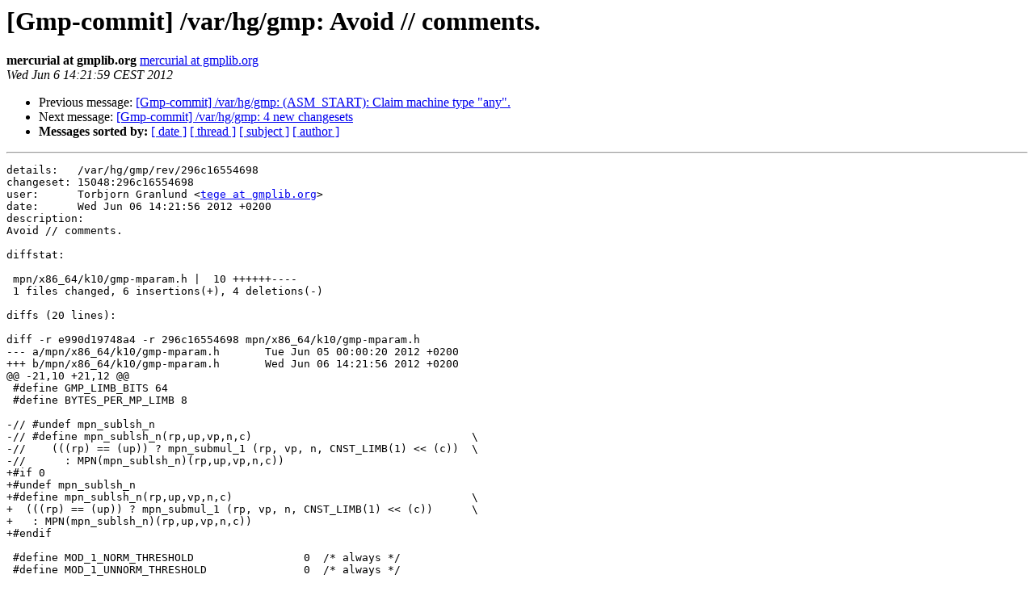

--- FILE ---
content_type: text/html
request_url: https://gmplib.org/list-archives/gmp-commit/2012-June/001292.html
body_size: 1257
content:
<!DOCTYPE HTML PUBLIC "-//W3C//DTD HTML 4.01 Transitional//EN">
<HTML>
 <HEAD>
   <TITLE> [Gmp-commit] /var/hg/gmp: Avoid // comments.
   </TITLE>
   <LINK REL="Index" HREF="index.html" >
   <LINK REL="made" HREF="mailto:gmp-commit%40gmplib.org?Subject=Re%3A%20%5BGmp-commit%5D%20/var/hg/gmp%3A%20Avoid%20//%20comments.&In-Reply-To=%3Chg.296c16554698.1338985319.4753027791226180404%40gmplib-02.nada.kth.se%3E">
   <META NAME="robots" CONTENT="index,nofollow">
   <style type="text/css">
       pre {
           white-space: pre-wrap;       /* css-2.1, curent FF, Opera, Safari */
           }
   </style>
   <META http-equiv="Content-Type" content="text/html; charset=us-ascii">
   <LINK REL="Previous"  HREF="001291.html">
   <LINK REL="Next"  HREF="001293.html">
 </HEAD>
 <BODY BGCOLOR="#ffffff">
   <H1>[Gmp-commit] /var/hg/gmp: Avoid // comments.</H1>
    <B>mercurial at gmplib.org</B> 
    <A HREF="mailto:gmp-commit%40gmplib.org?Subject=Re%3A%20%5BGmp-commit%5D%20/var/hg/gmp%3A%20Avoid%20//%20comments.&In-Reply-To=%3Chg.296c16554698.1338985319.4753027791226180404%40gmplib-02.nada.kth.se%3E"
       TITLE="[Gmp-commit] /var/hg/gmp: Avoid // comments.">mercurial at gmplib.org
       </A><BR>
    <I>Wed Jun  6 14:21:59 CEST 2012</I>
    <P><UL>
        <LI>Previous message: <A HREF="001291.html">[Gmp-commit] /var/hg/gmp: (ASM_START): Claim machine type &quot;any&quot;.
</A></li>
        <LI>Next message: <A HREF="001293.html">[Gmp-commit] /var/hg/gmp: 4 new changesets
</A></li>
         <LI> <B>Messages sorted by:</B> 
              <a href="date.html#1292">[ date ]</a>
              <a href="thread.html#1292">[ thread ]</a>
              <a href="subject.html#1292">[ subject ]</a>
              <a href="author.html#1292">[ author ]</a>
         </LI>
       </UL>
    <HR>  
<!--beginarticle-->
<PRE>details:   /var/hg/gmp/rev/296c16554698
changeset: 15048:296c16554698
user:      Torbjorn Granlund &lt;<A HREF="https://gmplib.org/mailman/listinfo/gmp-commit">tege at gmplib.org</A>&gt;
date:      Wed Jun 06 14:21:56 2012 +0200
description:
Avoid // comments.

diffstat:

 mpn/x86_64/k10/gmp-mparam.h |  10 ++++++----
 1 files changed, 6 insertions(+), 4 deletions(-)

diffs (20 lines):

diff -r e990d19748a4 -r 296c16554698 mpn/x86_64/k10/gmp-mparam.h
--- a/mpn/x86_64/k10/gmp-mparam.h	Tue Jun 05 00:00:20 2012 +0200
+++ b/mpn/x86_64/k10/gmp-mparam.h	Wed Jun 06 14:21:56 2012 +0200
@@ -21,10 +21,12 @@
 #define GMP_LIMB_BITS 64
 #define BYTES_PER_MP_LIMB 8
 
-// #undef mpn_sublsh_n
-// #define mpn_sublsh_n(rp,up,vp,n,c)					\
-//    (((rp) == (up)) ? mpn_submul_1 (rp, vp, n, CNST_LIMB(1) &lt;&lt; (c))	\
-//      : MPN(mpn_sublsh_n)(rp,up,vp,n,c))
+#if 0
+#undef mpn_sublsh_n
+#define mpn_sublsh_n(rp,up,vp,n,c)					\
+  (((rp) == (up)) ? mpn_submul_1 (rp, vp, n, CNST_LIMB(1) &lt;&lt; (c))	\
+   : MPN(mpn_sublsh_n)(rp,up,vp,n,c))
+#endif
 
 #define MOD_1_NORM_THRESHOLD                 0  /* always */
 #define MOD_1_UNNORM_THRESHOLD               0  /* always */
</PRE>



<!--endarticle-->
    <HR>
    <P><UL>
        <!--threads-->
	<LI>Previous message: <A HREF="001291.html">[Gmp-commit] /var/hg/gmp: (ASM_START): Claim machine type &quot;any&quot;.
</A></li>
	<LI>Next message: <A HREF="001293.html">[Gmp-commit] /var/hg/gmp: 4 new changesets
</A></li>
         <LI> <B>Messages sorted by:</B> 
              <a href="date.html#1292">[ date ]</a>
              <a href="thread.html#1292">[ thread ]</a>
              <a href="subject.html#1292">[ subject ]</a>
              <a href="author.html#1292">[ author ]</a>
         </LI>
       </UL>

<hr>
<a href="https://gmplib.org/mailman/listinfo/gmp-commit">More information about the gmp-commit
mailing list</a><br>
</body></html>
